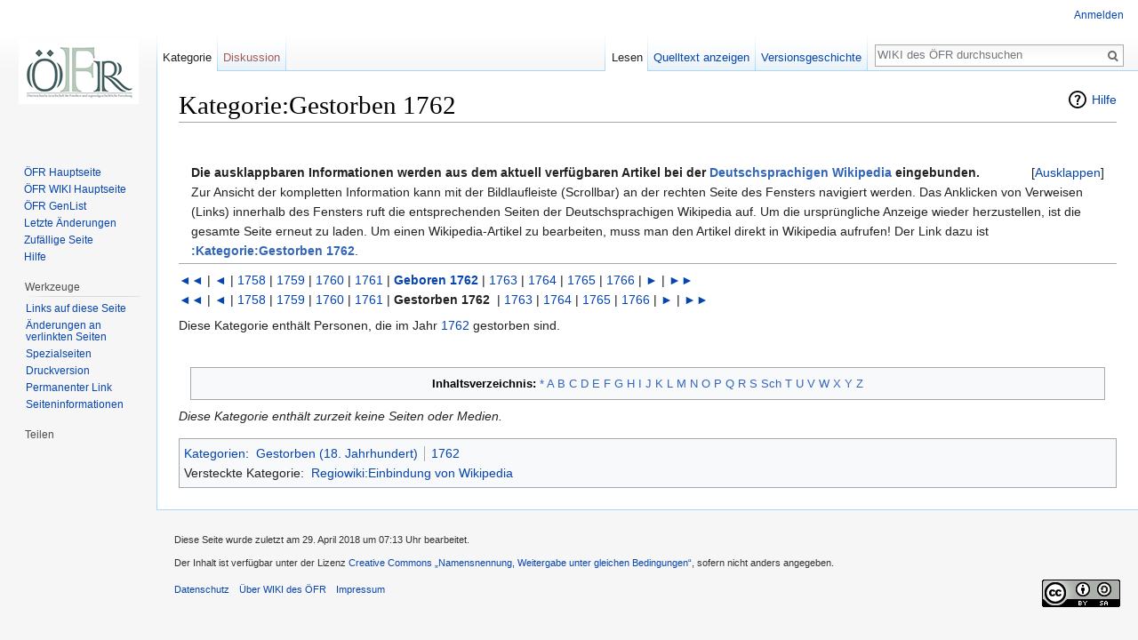

--- FILE ---
content_type: text/html; charset=UTF-8
request_url: https://wiki.oefr.at/Kategorie:Gestorben_1762
body_size: 6224
content:
<!DOCTYPE html>
<html class="client-nojs" lang="de" dir="ltr">
<head>
<meta charset="UTF-8"/>
<title>Kategorie:Gestorben 1762 – WIKI des ÖFR</title>
<script>document.documentElement.className = document.documentElement.className.replace( /(^|\s)client-nojs(\s|$)/, "$1client-js$2" );</script>
<script>(window.RLQ=window.RLQ||[]).push(function(){mw.config.set({"wgCanonicalNamespace":"Category","wgCanonicalSpecialPageName":false,"wgNamespaceNumber":14,"wgPageName":"Kategorie:Gestorben_1762","wgTitle":"Gestorben 1762","wgCurRevisionId":5210,"wgRevisionId":5210,"wgArticleId":4191,"wgIsArticle":true,"wgIsRedirect":false,"wgAction":"view","wgUserName":null,"wgUserGroups":["*"],"wgCategories":["Regiowiki:Einbindung von Wikipedia","Gestorben (18. Jahrhundert)","1762"],"wgBreakFrames":false,"wgPageContentLanguage":"de","wgPageContentModel":"wikitext","wgSeparatorTransformTable":[",\t.",".\t,"],"wgDigitTransformTable":["",""],"wgDefaultDateFormat":"dmy","wgMonthNames":["","Januar","Februar","März","April","Mai","Juni","Juli","August","September","Oktober","November","Dezember"],"wgMonthNamesShort":["","Jan.","Feb.","Mär.","Apr.","Mai","Jun.","Jul.","Aug.","Sep.","Okt.","Nov.","Dez."],"wgRelevantPageName":"Kategorie:Gestorben_1762","wgRelevantArticleId":4191,"wgRequestId":"aXH20VrVMRL0j9gOdb6OJwAAAUc","wgIsProbablyEditable":false,"wgRestrictionEdit":[],"wgRestrictionMove":[],"wgWikiEditorEnabledModules":[]});mw.loader.state({"site.styles":"ready","noscript":"ready","user.styles":"ready","user":"ready","user.options":"loading","user.tokens":"loading","mediawiki.action.view.categoryPage.styles":"ready","mediawiki.helplink":"ready","ext.addThis":"ready","mediawiki.legacy.shared":"ready","mediawiki.legacy.commonPrint":"ready","mediawiki.sectionAnchor":"ready","mediawiki.skinning.interface":"ready","skins.vector.styles":"ready"});mw.loader.implement("user.options@045gamm",function($,jQuery,require,module){mw.user.options.set({"variant":"de"});});mw.loader.implement("user.tokens@0af1zt7",function ( $, jQuery, require, module ) {
mw.user.tokens.set({"editToken":"+\\","patrolToken":"+\\","watchToken":"+\\","csrfToken":"+\\"});/*@nomin*/;

});mw.loader.load(["mediawiki.action.view.postEdit","site","mediawiki.page.startup","mediawiki.user","mediawiki.hidpi","mediawiki.page.ready","jquery.makeCollapsible","mediawiki.searchSuggest","skins.vector.js"]);});</script>
<link rel="stylesheet" href="/load.php?debug=false&amp;lang=de&amp;modules=ext.addThis%7Cmediawiki.action.view.categoryPage.styles%7Cmediawiki.helplink%2CsectionAnchor%7Cmediawiki.legacy.commonPrint%2Cshared%7Cmediawiki.skinning.interface%7Cskins.vector.styles&amp;only=styles&amp;skin=vector"/>
<script async="" src="/load.php?debug=false&amp;lang=de&amp;modules=startup&amp;only=scripts&amp;skin=vector"></script>
<meta name="ResourceLoaderDynamicStyles" content=""/>
<meta name="generator" content="MediaWiki 1.29.2"/>
<link rel="shortcut icon" href="/favicon.ico"/>
<link rel="search" type="application/opensearchdescription+xml" href="/opensearch_desc.php" title="WIKI des ÖFR (de)"/>
<link rel="EditURI" type="application/rsd+xml" href="http://wiki.oefr.at/api.php?action=rsd"/>
<link rel="copyright" href="https://creativecommons.org/licenses/by-sa/3.0/at/"/>
<link rel="alternate" type="application/atom+xml" title="Atom-Feed für „WIKI des ÖFR“" href="/index.php?title=Spezial:Letzte_%C3%84nderungen&amp;feed=atom"/>
</head>
<body class="mediawiki ltr sitedir-ltr capitalize-all-nouns mw-hide-empty-elt ns-14 ns-subject page-Kategorie_Gestorben_1762 rootpage-Kategorie_Gestorben_1762 skin-vector action-view">		<div id="mw-page-base" class="noprint"></div>
		<div id="mw-head-base" class="noprint"></div>
		<div id="content" class="mw-body" role="main">
			<a id="top"></a>

						<div class="mw-indicators mw-body-content">
<div id="mw-indicator-mw-helplink" class="mw-indicator"><a href="//www.mediawiki.org/wiki/Special:MyLanguage/Help:Categories" target="_blank" class="mw-helplink">Hilfe</a></div>
</div>
			<h1 id="firstHeading" class="firstHeading" lang="de">Kategorie:Gestorben 1762</h1>
									<div id="bodyContent" class="mw-body-content">
									<div id="siteSub">Aus WIKI des ÖFR</div>
								<div id="contentSub"></div>
												<div id="jump-to-nav" class="mw-jump">
					Wechseln zu:					<a href="#mw-head">Navigation</a>, 					<a href="#p-search">Suche</a>
				</div>
				<div id="mw-content-text" lang="de" dir="ltr" class="mw-content-ltr"><div>
<p><br />
</p>
<div style="clear:both; padding-left:1em; padding-right:1em" class="mw-collapsible mw-collapsed hintergrundfarbe1"><b>Die ausklappbaren Informationen werden aus dem aktuell verfügbaren Artikel bei der <a href="//de.wikipedia.org/wiki/Wikipedia:Hauptseite" class="extiw" title="w:Wikipedia:Hauptseite">Deutschsprachigen Wikipedia</a> eingebunden.</b><br />Zur Ansicht der kompletten Information kann mit der Bildlaufleiste (Scrollbar) an der rechten Seite des Fensters navigiert werden. Das Anklicken von Verweisen (Links) innerhalb des Fensters ruft die entsprechenden Seiten der Deutschsprachigen Wikipedia auf. Um die ursprüngliche Anzeige wieder herzustellen, ist die gesamte Seite erneut zu laden. Um einen Wikipedia-Artikel zu bearbeiten, muss man den Artikel direkt in Wikipedia aufrufen! Der Link dazu ist <b><a href="//de.wikipedia.org/wiki/Kategorie:Gestorben_1762" class="extiw" title="w:Kategorie:Gestorben 1762">:Kategorie:Gestorben 1762</a></b>.
<div class="mw-collapsible-content"><hr />
{{ #widget:MediaWiki | baseurl=<a rel="nofollow" class="external free" href="http://de.wikipedia.org/wiki/">http://de.wikipedia.org/wiki/</a> | id=:Kategorie:Gestorben 1762 }}</div></div>
<hr />
<p><a href="/Kategorie:Geboren_1752" title="Kategorie:Geboren 1752">◄◄</a> |
<a href="/Kategorie:Geboren_1757" title="Kategorie:Geboren 1757">◄</a> |
<a href="/Kategorie:Geboren_1758" title="Kategorie:Geboren 1758">1758</a> |
<a href="/Kategorie:Geboren_1759" title="Kategorie:Geboren 1759">1759</a> |
<a href="/Kategorie:Geboren_1760" title="Kategorie:Geboren 1760">1760</a> |
<a href="/Kategorie:Geboren_1761" title="Kategorie:Geboren 1761">1761</a> |
<b><a href="/Kategorie:Geboren_1762" title="Kategorie:Geboren 1762">Geboren 1762</a></b>&#160;| <a href="/Kategorie:Geboren_1763" title="Kategorie:Geboren 1763">1763</a>&#160;| <a href="/Kategorie:Geboren_1764" title="Kategorie:Geboren 1764">1764</a>&#160;| <a href="/Kategorie:Geboren_1765" title="Kategorie:Geboren 1765">1765</a>&#160;| <a href="/Kategorie:Geboren_1766" title="Kategorie:Geboren 1766">1766</a>&#160;| <a href="/Kategorie:Geboren_1767" title="Kategorie:Geboren 1767">►</a>&#160;| <a href="/Kategorie:Geboren_1772" title="Kategorie:Geboren 1772">►►</a><br />
<a href="/Kategorie:Gestorben_1752" title="Kategorie:Gestorben 1752">◄◄</a> |
<a href="/Kategorie:Gestorben_1757" title="Kategorie:Gestorben 1757">◄</a> |
<a href="/Kategorie:Gestorben_1758" title="Kategorie:Gestorben 1758">1758</a> |
<a href="/Kategorie:Gestorben_1759" title="Kategorie:Gestorben 1759">1759</a> |
<a href="/Kategorie:Gestorben_1760" title="Kategorie:Gestorben 1760">1760</a> |
<a href="/Kategorie:Gestorben_1761" title="Kategorie:Gestorben 1761">1761</a> |
<b><a class="mw-selflink selflink">Gestorben 1762</a></b>
&#160;| <a href="/Kategorie:Gestorben_1763" title="Kategorie:Gestorben 1763">1763</a>&#160;| <a href="/Kategorie:Gestorben_1764" title="Kategorie:Gestorben 1764">1764</a>&#160;| <a href="/Kategorie:Gestorben_1765" title="Kategorie:Gestorben 1765">1765</a>&#160;| <a href="/Kategorie:Gestorben_1766" title="Kategorie:Gestorben 1766">1766</a>&#160;| <a href="/Kategorie:Gestorben_1767" title="Kategorie:Gestorben 1767">►</a>&#160;| <a href="/Kategorie:Gestorben_1772" title="Kategorie:Gestorben 1772">►►</a>
</p>
</div>
<p>Diese Kategorie enthält Personen, die im Jahr <a href="/1762" title="1762">1762</a> gestorben sind.
</p><p><br />
</p>
<div style="display:block; margin:0 1em; text-align:center;" id="kat_toc" class="toc plainlinks noprint"><h2><span class="mw-headline" id="Inhaltsverzeichnis:">Inhaltsverzeichnis:</span></h2> <a rel="nofollow" class="external text" href="http://wiki.oefr.at/Kategorie:Gestorben_1762">*</a>  <a rel="nofollow" class="external text" href="http://wiki.oefr.at/index.php?title=Kategorie:Gestorben_1762&amp;pagefrom=A">A</a> <a rel="nofollow" class="external text" href="http://wiki.oefr.at/index.php?title=Kategorie:Gestorben_1762&amp;pagefrom=B">B</a> <a rel="nofollow" class="external text" href="http://wiki.oefr.at/index.php?title=Kategorie:Gestorben_1762&amp;pagefrom=C">C</a> <a rel="nofollow" class="external text" href="http://wiki.oefr.at/index.php?title=Kategorie:Gestorben_1762&amp;pagefrom=D">D</a> <a rel="nofollow" class="external text" href="http://wiki.oefr.at/index.php?title=Kategorie:Gestorben_1762&amp;pagefrom=E">E</a> <a rel="nofollow" class="external text" href="http://wiki.oefr.at/index.php?title=Kategorie:Gestorben_1762&amp;pagefrom=F">F</a> <a rel="nofollow" class="external text" href="http://wiki.oefr.at/index.php?title=Kategorie:Gestorben_1762&amp;pagefrom=G">G</a> <a rel="nofollow" class="external text" href="http://wiki.oefr.at/index.php?title=Kategorie:Gestorben_1762&amp;pagefrom=H">H</a> <a rel="nofollow" class="external text" href="http://wiki.oefr.at/index.php?title=Kategorie:Gestorben_1762&amp;pagefrom=I">I</a> <a rel="nofollow" class="external text" href="http://wiki.oefr.at/index.php?title=Kategorie:Gestorben_1762&amp;pagefrom=J">J</a> <a rel="nofollow" class="external text" href="http://wiki.oefr.at/index.php?title=Kategorie:Gestorben_1762&amp;pagefrom=K">K</a> <a rel="nofollow" class="external text" href="http://wiki.oefr.at/index.php?title=Kategorie:Gestorben_1762&amp;pagefrom=L">L</a> <a rel="nofollow" class="external text" href="http://wiki.oefr.at/index.php?title=Kategorie:Gestorben_1762&amp;pagefrom=M">M</a> <a rel="nofollow" class="external text" href="http://wiki.oefr.at/index.php?title=Kategorie:Gestorben_1762&amp;pagefrom=N">N</a> <a rel="nofollow" class="external text" href="http://wiki.oefr.at/index.php?title=Kategorie:Gestorben_1762&amp;pagefrom=O">O</a> <a rel="nofollow" class="external text" href="http://wiki.oefr.at/index.php?title=Kategorie:Gestorben_1762&amp;pagefrom=P">P</a> <a rel="nofollow" class="external text" href="http://wiki.oefr.at/index.php?title=Kategorie:Gestorben_1762&amp;pagefrom=Q">Q</a> <a rel="nofollow" class="external text" href="http://wiki.oefr.at/index.php?title=Kategorie:Gestorben_1762&amp;pagefrom=R">R</a> <a rel="nofollow" class="external text" href="http://wiki.oefr.at/index.php?title=Kategorie:Gestorben_1762&amp;pagefrom=S">S</a> <a rel="nofollow" class="external text" href="http://wiki.oefr.at/index.php?title=Kategorie:Gestorben_1762&amp;pagefrom=Sch">Sch</a> <a rel="nofollow" class="external text" href="http://wiki.oefr.at/index.php?title=Kategorie:Gestorben_1762&amp;pagefrom=T">T</a> <a rel="nofollow" class="external text" href="http://wiki.oefr.at/index.php?title=Kategorie:Gestorben_1762&amp;pagefrom=U">U</a> <a rel="nofollow" class="external text" href="http://wiki.oefr.at/index.php?title=Kategorie:Gestorben_1762&amp;pagefrom=V">V</a> <a rel="nofollow" class="external text" href="http://wiki.oefr.at/index.php?title=Kategorie:Gestorben_1762&amp;pagefrom=W">W</a> <a rel="nofollow" class="external text" href="http://wiki.oefr.at/index.php?title=Kategorie:Gestorben_1762&amp;pagefrom=X">X</a> <a rel="nofollow" class="external text" href="http://wiki.oefr.at/index.php?title=Kategorie:Gestorben_1762&amp;pagefrom=Y">Y</a> <a rel="nofollow" class="external text" href="http://wiki.oefr.at/index.php?title=Kategorie:Gestorben_1762&amp;pagefrom=Z">Z</a>
</div>

<!-- 
NewPP limit report
Cached time: 20260121164728
Cache expiry: 86400
Dynamic content: false
CPU time usage: 0.029 seconds
Real time usage: 0.031 seconds
Preprocessor visited node count: 461/1000000
Preprocessor generated node count: 4318/1000000
Post‐expand include size: 14784/2097152 bytes
Template argument size: 1200/2097152 bytes
Highest expansion depth: 7/40
Expensive parser function count: 0/100
-->
<!--
Transclusion expansion time report (%,ms,calls,template)
100.00%   24.312      1 Vorlage:Kategorie_Ge
100.00%   24.312      1 -total
 40.28%    9.794      1 Vorlage:WP-de
 34.88%    8.479      1 Vorlage:Klappbox
 30.16%    7.332      1 Vorlage:TOC_Kategorie
  2.20%    0.535      1 Vorlage:Kalenderstil
-->

<!-- Saved in parser cache with key u19971db18-lzfg_:pcache:idhash:4191-0!*!0!*!*!*!* and timestamp 20260121164728 and revision id 5210
 -->
<div class="mw-category-generated" lang="de" dir="ltr"><p><i>Diese Kategorie enthält zurzeit keine Seiten oder Medien.</i>
</p></div></div>					<div class="printfooter">
						Abgerufen von „<a dir="ltr" href="http://wiki.oefr.at/index.php?title=Kategorie:Gestorben_1762&amp;oldid=5210">http://wiki.oefr.at/index.php?title=Kategorie:Gestorben_1762&amp;oldid=5210</a>“					</div>
				<div id="catlinks" class="catlinks" data-mw="interface"><div id="mw-normal-catlinks" class="mw-normal-catlinks"><a href="/Spezial:Kategorien" title="Spezial:Kategorien">Kategorien</a>: <ul><li><a href="/Kategorie:Gestorben_(18._Jahrhundert)" title="Kategorie:Gestorben (18. Jahrhundert)">Gestorben (18. Jahrhundert)</a></li><li><a href="/Kategorie:1762" title="Kategorie:1762">1762</a></li></ul></div><div id="mw-hidden-catlinks" class="mw-hidden-catlinks mw-hidden-cats-ns-shown">Versteckte Kategorie: <ul><li><a href="/Kategorie:Regiowiki:Einbindung_von_Wikipedia" title="Kategorie:Regiowiki:Einbindung von Wikipedia">Regiowiki:Einbindung von Wikipedia</a></li></ul></div></div>				<div class="visualClear"></div>
							</div>
		</div>
		<div id="mw-navigation">
			<h2>Navigationsmenü</h2>

			<div id="mw-head">
									<div id="p-personal" role="navigation" class="" aria-labelledby="p-personal-label">
						<h3 id="p-personal-label">Meine Werkzeuge</h3>
						<ul>
							<li id="pt-login"><a href="/index.php?title=Spezial:Anmelden&amp;returnto=Kategorie%3AGestorben+1762" title="Sich anzumelden wird gerne gesehen, ist jedoch nicht zwingend erforderlich. [o]" accesskey="o">Anmelden</a></li>						</ul>
					</div>
									<div id="left-navigation">
										<div id="p-namespaces" role="navigation" class="vectorTabs" aria-labelledby="p-namespaces-label">
						<h3 id="p-namespaces-label">Namensräume</h3>
						<ul>
															<li  id="ca-nstab-category" class="selected"><span><a href="/Kategorie:Gestorben_1762"  title="Kategorieseite anzeigen [c]" accesskey="c">Kategorie</a></span></li>
															<li  id="ca-talk" class="new"><span><a href="/index.php?title=Kategorie_Diskussion:Gestorben_1762&amp;action=edit&amp;redlink=1"  title="Diskussion zum Seiteninhalt [t]" accesskey="t" rel="discussion">Diskussion</a></span></li>
													</ul>
					</div>
										<div id="p-variants" role="navigation" class="vectorMenu emptyPortlet" aria-labelledby="p-variants-label">
												<h3 id="p-variants-label">
							<span>Varianten</span><a href="#"></a>
						</h3>

						<div class="menu">
							<ul>
															</ul>
						</div>
					</div>
									</div>
				<div id="right-navigation">
										<div id="p-views" role="navigation" class="vectorTabs" aria-labelledby="p-views-label">
						<h3 id="p-views-label">Ansichten</h3>
						<ul>
															<li id="ca-view" class="selected"><span><a href="/Kategorie:Gestorben_1762" >Lesen</a></span></li>
															<li id="ca-viewsource"><span><a href="/index.php?title=Kategorie:Gestorben_1762&amp;action=edit"  title="Diese Seite ist geschützt. Ihr Quelltext kann dennoch angesehen und kopiert werden. [e]" accesskey="e">Quelltext anzeigen</a></span></li>
															<li id="ca-history" class="collapsible"><span><a href="/index.php?title=Kategorie:Gestorben_1762&amp;action=history"  title="Frühere Versionen dieser Seite [h]" accesskey="h">Versionsgeschichte</a></span></li>
													</ul>
					</div>
										<div id="p-cactions" role="navigation" class="vectorMenu emptyPortlet" aria-labelledby="p-cactions-label">
						<h3 id="p-cactions-label"><span>Mehr</span><a href="#"></a></h3>

						<div class="menu">
							<ul>
															</ul>
						</div>
					</div>
										<div id="p-search" role="search">
						<h3>
							<label for="searchInput">Suche</label>
						</h3>

						<form action="/index.php" id="searchform">
							<div id="simpleSearch">
							<input type="search" name="search" placeholder="WIKI des ÖFR durchsuchen" title="WIKI des ÖFR durchsuchen [f]" accesskey="f" id="searchInput"/><input type="hidden" value="Spezial:Suche" name="title"/><input type="submit" name="fulltext" value="Suchen" title="Suche nach Seiten, die diesen Text enthalten" id="mw-searchButton" class="searchButton mw-fallbackSearchButton"/><input type="submit" name="go" value="Seite" title="Gehe direkt zu der Seite mit genau diesem Namen, falls sie vorhanden ist." id="searchButton" class="searchButton"/>							</div>
						</form>
					</div>
									</div>
			</div>
			<div id="mw-panel">
				<div id="p-logo" role="banner"><a class="mw-wiki-logo" href="/Hauptseite"  title="Hauptseite"></a></div>
						<div class="portal" role="navigation" id='p-navigation' aria-labelledby='p-navigation-label'>
			<h3 id='p-navigation-label'>Navigation</h3>

			<div class="body">
									<ul>
						<li id="n-.C3.96FR-Hauptseite"><a href="https://oefr.at" rel="nofollow">ÖFR Hauptseite</a></li><li id="n-.C3.96FR-WIKI-Hauptseite"><a href="https://wiki.oefr.at/Hauptseite" rel="nofollow">ÖFR WIKI Hauptseite</a></li><li id="n-.C3.96FR-GenList"><a href="https://genlist.at" rel="nofollow">ÖFR GenList</a></li><li id="n-recentchanges"><a href="/Spezial:Letzte_%C3%84nderungen" title="Liste der letzten Änderungen in diesem Wiki [r]" accesskey="r">Letzte Änderungen</a></li><li id="n-randompage"><a href="/Spezial:Zuf%C3%A4llige_Seite" title="Zufällige Seite aufrufen [x]" accesskey="x">Zufällige Seite</a></li><li id="n-help"><a href="https://www.mediawiki.org/wiki/Special:MyLanguage/Help:Contents" title="Hilfeseite anzeigen">Hilfe</a></li>					</ul>
							</div>
		</div>
			<div class="portal" role="navigation" id='p-tb' aria-labelledby='p-tb-label'>
			<h3 id='p-tb-label'>Werkzeuge</h3>

			<div class="body">
									<ul>
						<li id="t-whatlinkshere"><a href="/Spezial:Linkliste/Kategorie:Gestorben_1762" title="Liste aller Seiten, die hierher verlinken [j]" accesskey="j">Links auf diese Seite</a></li><li id="t-recentchangeslinked"><a href="/Spezial:%C3%84nderungen_an_verlinkten_Seiten/Kategorie:Gestorben_1762" rel="nofollow" title="Letzte Änderungen an Seiten, die von hier verlinkt sind [k]" accesskey="k">Änderungen an verlinkten Seiten</a></li><li id="t-specialpages"><a href="/Spezial:Spezialseiten" title="Liste aller Spezialseiten [q]" accesskey="q">Spezialseiten</a></li><li id="t-print"><a href="/index.php?title=Kategorie:Gestorben_1762&amp;printable=yes" rel="alternate" title="Druckansicht dieser Seite [p]" accesskey="p">Druckversion</a></li><li id="t-permalink"><a href="/index.php?title=Kategorie:Gestorben_1762&amp;oldid=5210" title="Dauerhafter Link zu dieser Seitenversion">Permanenter Link</a></li><li id="t-info"><a href="/index.php?title=Kategorie:Gestorben_1762&amp;action=info" title="Weitere Informationen über diese Seite">Seiten­informationen</a></li>					</ul>
							</div>
		</div>
			<div class="portal" role="navigation" id='p-addthis' aria-labelledby='p-addthis-label'>
			<h3 id='p-addthis-label'>Teilen</h3>

			<div class="body">
				<!-- AddThis Button BEGIN -->
			<div class="addthis_toolbox addthis_default_style" id="addthissidebar"><a class="addthis_button_compact" ></a><a class="addthis_button_facebook" ></a><a class="addthis_button_twitter" ></a><a class="addthis_button_google_plusone" g:plusone:count="false" style="margin-top:1px;"></a><a class="addthis_button_email" ></a></div>
			<script type="text/javascript" src="//s7.addthis.com/js/250/addthis_widget.js#pubid="></script>			</div>
		</div>
				</div>
		</div>
		<div id="footer" role="contentinfo">
							<ul id="footer-info">
											<li id="footer-info-lastmod"> Diese Seite wurde zuletzt am 29. April 2018 um 07:13 Uhr bearbeitet.</li>
											<li id="footer-info-copyright">Der Inhalt ist verfügbar unter der Lizenz <a class="external" rel="nofollow" href="https://creativecommons.org/licenses/by-sa/3.0/at/">Creative Commons „Namensnennung, Weitergabe unter gleichen Bedingungen“</a>, sofern nicht anders angegeben.</li>
									</ul>
							<ul id="footer-places">
											<li id="footer-places-privacy"><a href="/%C3%96FR_Wiki:Datenschutz" title="ÖFR Wiki:Datenschutz">Datenschutz</a></li>
											<li id="footer-places-about"><a href="/%C3%96FR_Wiki:%C3%9Cber_WIKI_des_%C3%96FR" title="ÖFR Wiki:Über WIKI des ÖFR">Über WIKI des ÖFR</a></li>
											<li id="footer-places-disclaimer"><a href="/%C3%96FR_Wiki:Impressum" title="ÖFR Wiki:Impressum">Impressum</a></li>
									</ul>
										<ul id="footer-icons" class="noprint">
											<li id="footer-copyrightico">
							<a href="https://creativecommons.org/licenses/by-sa/3.0/at/"><img src="/resources/assets/licenses/cc-by-sa.png" alt="Creative Commons „Namensnennung, Weitergabe unter gleichen Bedingungen“" width="88" height="31"/></a>						</li>
									</ul>
						<div style="clear:both"></div>
		</div>
		<script>(window.RLQ=window.RLQ||[]).push(function(){mw.config.set({"wgPageParseReport":{"limitreport":{"cputime":"0.029","walltime":"0.031","ppvisitednodes":{"value":461,"limit":1000000},"ppgeneratednodes":{"value":4318,"limit":1000000},"postexpandincludesize":{"value":14784,"limit":2097152},"templateargumentsize":{"value":1200,"limit":2097152},"expansiondepth":{"value":7,"limit":40},"expensivefunctioncount":{"value":0,"limit":100},"timingprofile":["100.00%   24.312      1 Vorlage:Kategorie_Ge","100.00%   24.312      1 -total"," 40.28%    9.794      1 Vorlage:WP-de"," 34.88%    8.479      1 Vorlage:Klappbox"," 30.16%    7.332      1 Vorlage:TOC_Kategorie","  2.20%    0.535      1 Vorlage:Kalenderstil"]},"cachereport":{"timestamp":"20260121164728","ttl":86400,"transientcontent":false}}});});</script><script>
  (function(i,s,o,g,r,a,m){i['GoogleAnalyticsObject']=r;i[r]=i[r]||function(){
  (i[r].q=i[r].q||[]).push(arguments)},i[r].l=1*new Date();a=s.createElement(o),
  m=s.getElementsByTagName(o)[0];a.async=1;a.src=g;m.parentNode.insertBefore(a,m)
  })(window,document,'script','//www.google-analytics.com/analytics.js','ga');

  ga('create', 'UA-115052994-1', 'auto');
  ga('send', 'pageview');

</script>
<script type="text/javascript" src="https://analytics.example.com/tracking.js"></script>
<script>(window.RLQ=window.RLQ||[]).push(function(){mw.config.set({"wgBackendResponseTime":87});});</script>
	</body>
</html>


--- FILE ---
content_type: text/javascript; charset=utf-8
request_url: https://wiki.oefr.at/load.php?debug=false&lang=de&modules=startup&only=scripts&skin=vector
body_size: 6643
content:
var mwPerformance=(window.performance&&performance.mark)?performance:{mark:function(){}},mwNow=(function(){var perf=window.performance,navStart=perf&&perf.timing&&perf.timing.navigationStart;return navStart&&typeof perf.now==='function'?function(){return navStart+perf.now();}:function(){return Date.now();};}()),mediaWikiLoadStart;function isCompatible(str){var ua=str||navigator.userAgent;return!!((function(){'use strict';return!this&&!!Function.prototype.bind&&!!window.JSON;}())&&'querySelector'in document&&'localStorage'in window&&'addEventListener'in window&&!(ua.match(/webOS\/1\.[0-4]|SymbianOS|Series60|NetFront|Opera Mini|S40OviBrowser|MeeGo|Android.+Glass|^Mozilla\/5\.0 .+ Gecko\/$|googleweblight/)||ua.match(/PlayStation/i)));}(function(){var NORLQ,script;if(!isCompatible()){document.documentElement.className=document.documentElement.className.replace(/(^|\s)client-js(\s|$)/,'$1client-nojs$2');NORLQ=window.NORLQ||[];while(NORLQ.length){NORLQ.shift()();}window.NORLQ={push:function(
fn){fn();}};window.RLQ={push:function(){}};return;}function startUp(){mw.config=new mw.Map(true);mw.loader.addSource({"local":"/load.php"});mw.loader.register([["site","1dg35jh",[1]],["site.styles","18ctxrz",[],"site"],["noscript","0r10n1w",[],"noscript"],["filepage","0jbu6m3"],["user.groups","01vli5p",[5]],["user","1qqaopn",[6],"user"],["user.styles","00avv01",[],"user"],["user.defaults","17j0mqk"],["user.options","045gamm",[7],"private"],["user.tokens","0af1zt7",[],"private"],["mediawiki.language.data","1vw59lm",[177]],["mediawiki.skinning.elements","0ncsetm"],["mediawiki.skinning.content","0j66qai"],["mediawiki.skinning.interface","0yz7n35"],["mediawiki.skinning.content.parsoid","16v0gsc"],["mediawiki.skinning.content.externallinks","1yu34l2"],["jquery.accessKeyLabel","1xtaltb",[25,134]],["jquery.appear","0vepy5a"],["jquery.async","0dytf3s"],["jquery.autoEllipsis","1dt7jmh",[37]],["jquery.badge","18az6de",[174]],["jquery.byteLength","0svnrpj"],["jquery.byteLimit","0ibwqmd",[21]],[
"jquery.checkboxShiftClick","1a8sv40"],["jquery.chosen","0penbr2"],["jquery.client","1qvkvzf"],["jquery.color","09yxlg0",[27]],["jquery.colorUtil","1oqlqo9"],["jquery.confirmable","0q7pp4k",[178]],["jquery.cookie","1eoa8v9"],["jquery.expandableField","1l4ayz1"],["jquery.farbtastic","1xcmyoc",[27]],["jquery.footHovzer","1qdgjk1"],["jquery.form","0foptac"],["jquery.fullscreen","04oz2m0"],["jquery.getAttrs","1bobbfb"],["jquery.hidpi","0cvez2l"],["jquery.highlightText","1he8j6d",[134]],["jquery.hoverIntent","0ae1ox8"],["jquery.i18n","11st4jh",[176]],["jquery.localize","0ul4o9b"],["jquery.makeCollapsible","075kma5"],["jquery.mockjax","00jpf47"],["jquery.mw-jump","10k7a5x"],["jquery.mwExtension","1mofp4n"],["jquery.placeholder","0uiyv7x"],["jquery.qunit","0onrown"],["jquery.spinner","0z0037k"],["jquery.jStorage","0k85ok8"],["jquery.suggestions","0gv1tgj",[37]],["jquery.tabIndex","0v0i596"],["jquery.tablesorter","0222i13",[134,179]],["jquery.textSelection","06lx3c4",[25]],[
"jquery.throttle-debounce","0dddvox"],["jquery.xmldom","1fg75j2"],["jquery.tipsy","0frwdcs"],["jquery.ui.core","09dv88d",[57],"jquery.ui"],["jquery.ui.core.styles","0hmagez",[],"jquery.ui"],["jquery.ui.accordion","1dsocr1",[56,76],"jquery.ui"],["jquery.ui.autocomplete","0w0aokg",[65],"jquery.ui"],["jquery.ui.button","00np1v7",[56,76],"jquery.ui"],["jquery.ui.datepicker","0kl8smx",[56],"jquery.ui"],["jquery.ui.dialog","0teie8m",[60,63,67,69],"jquery.ui"],["jquery.ui.draggable","0f4gmzx",[56,66],"jquery.ui"],["jquery.ui.droppable","1azk5fs",[63],"jquery.ui"],["jquery.ui.menu","0dv8xt7",[56,67,76],"jquery.ui"],["jquery.ui.mouse","1vd7ddx",[76],"jquery.ui"],["jquery.ui.position","1bs4jh6",[],"jquery.ui"],["jquery.ui.progressbar","1mwna9l",[56,76],"jquery.ui"],["jquery.ui.resizable","0anik9c",[56,66],"jquery.ui"],["jquery.ui.selectable","0q28w4j",[56,66],"jquery.ui"],["jquery.ui.slider","0vfd60b",[56,66],"jquery.ui"],["jquery.ui.sortable","15e638z",[56,66],"jquery.ui"],["jquery.ui.spinner",
"1ijx18b",[60],"jquery.ui"],["jquery.ui.tabs","0oj9qno",[56,76],"jquery.ui"],["jquery.ui.tooltip","1o9a0zo",[56,67,76],"jquery.ui"],["jquery.ui.widget","0hqn7c4",[],"jquery.ui"],["jquery.effects.core","1ad9buo",[],"jquery.ui"],["jquery.effects.blind","08uy1ql",[77],"jquery.ui"],["jquery.effects.bounce","04o12cj",[77],"jquery.ui"],["jquery.effects.clip","0ckghle",[77],"jquery.ui"],["jquery.effects.drop","0yg1f4m",[77],"jquery.ui"],["jquery.effects.explode","0ax7gp7",[77],"jquery.ui"],["jquery.effects.fade","0erd087",[77],"jquery.ui"],["jquery.effects.fold","1evfo0z",[77],"jquery.ui"],["jquery.effects.highlight","0c6uctn",[77],"jquery.ui"],["jquery.effects.pulsate","1opwz9b",[77],"jquery.ui"],["jquery.effects.scale","0uzica7",[77],"jquery.ui"],["jquery.effects.shake","01v139c",[77],"jquery.ui"],["jquery.effects.slide","0vpfz1b",[77],"jquery.ui"],["jquery.effects.transfer","1bip4aj",[77],"jquery.ui"],["json","01vli5p"],["moment","1excysu",[174]],["mediawiki.apihelp","06wwl7d"],[
"mediawiki.template","1y23kpk"],["mediawiki.template.mustache","0gy4btw",[94]],["mediawiki.template.regexp","09kf1i8",[94]],["mediawiki.apipretty","0094c2m"],["mediawiki.api","0qbuerx",[151,9]],["mediawiki.api.category","0gjs92r",[139,98]],["mediawiki.api.edit","04zpnt5",[139,98]],["mediawiki.api.login","0g2gtc5",[98]],["mediawiki.api.options","0squsjz",[98]],["mediawiki.api.parse","1li14p9",[98]],["mediawiki.api.upload","1i0b7k5",[100]],["mediawiki.api.user","00vmt59",[98]],["mediawiki.api.watch","1p1x88y",[98]],["mediawiki.api.messages","1boncc5",[98]],["mediawiki.api.rollback","1ooo7zr",[98]],["mediawiki.content.json","0lphznw"],["mediawiki.confirmCloseWindow","01lxxo9"],["mediawiki.debug","181jbzt",[32]],["mediawiki.diff.styles","14irjiy"],["mediawiki.feedback","15aejbs",[139,128,269]],["mediawiki.feedlink","18wzd0t"],["mediawiki.filewarning","0i2mqkv",[265]],["mediawiki.ForeignApi","1urw7gn",[117]],["mediawiki.ForeignApi.core","0yqch93",[98,261]],["mediawiki.helplink","0oqikpl"],[
"mediawiki.hidpi","1qvq1z7",[36],null,null,"return'srcset'in new Image();"],["mediawiki.hlist","0hkb70h"],["mediawiki.htmlform","0srfy7c",[22,134]],["mediawiki.htmlform.checker","0ser8qe"],["mediawiki.htmlform.ooui","1noc3jm",[265]],["mediawiki.htmlform.styles","1ndla0p"],["mediawiki.htmlform.ooui.styles","1x4sj9b"],["mediawiki.icon","0w44xmm"],["mediawiki.inspect","0ld3j2b",[21,134]],["mediawiki.messagePoster","1y65j0u",[116]],["mediawiki.messagePoster.wikitext","0mnmlqv",[100,128]],["mediawiki.notification","0ct0d9e",[187]],["mediawiki.notify","14lowz9"],["mediawiki.notification.convertmessagebox","0jy46v4",[130]],["mediawiki.notification.convertmessagebox.styles","103iyop"],["mediawiki.RegExp","1azu7sz"],["mediawiki.pager.tablePager","0zdxx5z"],["mediawiki.searchSuggest","02xgaui",[35,49,98]],["mediawiki.sectionAnchor","0zkrgbk"],["mediawiki.storage","0io5rc2"],["mediawiki.Title","1r0fyra",[21,151]],["mediawiki.Upload","1se53ap",[104]],["mediawiki.ForeignUpload","0q7ggq9",[116,140]]
,["mediawiki.ForeignStructuredUpload.config","1fvsh13"],["mediawiki.ForeignStructuredUpload","16yfkak",[142,141]],["mediawiki.Upload.Dialog","1nyrsvw",[145]],["mediawiki.Upload.BookletLayout","0l7cqw4",[140,178,149,258,92,267,269,275,276]],["mediawiki.ForeignStructuredUpload.BookletLayout","1tsij6b",[143,145,107,182,250,247]],["mediawiki.toc","0zk5sf0",[155]],["mediawiki.Uri","13jztim",[151,96]],["mediawiki.user","0skxwrc",[105,155,138,8]],["mediawiki.userSuggest","1w19l80",[49,98]],["mediawiki.util","12lgzpv",[16,131]],["mediawiki.viewport","173hk4e"],["mediawiki.checkboxtoggle","121802a"],["mediawiki.checkboxtoggle.styles","1h85qii"],["mediawiki.cookie","0y7yirr",[29]],["mediawiki.toolbar","1pn83pu",[52]],["mediawiki.experiments","1bhebnp"],["mediawiki.action.edit","16lgkk2",[22,52,159,98]],["mediawiki.action.edit.styles","1x0carb"],["mediawiki.action.edit.collapsibleFooter","0ktz1a2",[41,126,138]],["mediawiki.action.edit.preview","1ome55o",[33,47,52,98,112,178]],[
"mediawiki.action.history","19wwk02"],["mediawiki.action.history.styles","1h9ntsx"],["mediawiki.action.history.diff","14irjiy"],["mediawiki.action.view.dblClickEdit","0hx4f5u",[187,8]],["mediawiki.action.view.metadata","0l5mm25"],["mediawiki.action.view.categoryPage.styles","0y5mv1i"],["mediawiki.action.view.postEdit","0h4059c",[155,178,94]],["mediawiki.action.view.redirect","0vyxkje",[25]],["mediawiki.action.view.redirectPage","1n1lqst"],["mediawiki.action.view.rightClickEdit","0vs9i6u"],["mediawiki.action.edit.editWarning","05zq66x",[52,110,178]],["mediawiki.action.view.filepage","1yyu8n6"],["mediawiki.language","0s6taax",[175,10]],["mediawiki.cldr","185atzm",[176]],["mediawiki.libs.pluralruleparser","0fswjqk"],["mediawiki.language.init","1dejwc7"],["mediawiki.jqueryMsg","0ot7aqg",[174,151,8]],["mediawiki.language.months","0l5v1n7",[174]],["mediawiki.language.names","071dkip",[177]],["mediawiki.language.specialCharacters","0b2b8wg",[174]],["mediawiki.libs.jpegmeta","0zvml5d"],[
"mediawiki.page.gallery","19bxxea",[53,184]],["mediawiki.page.gallery.styles","12puhiz"],["mediawiki.page.gallery.slideshow","0c1wgmm",[139,98,267,283]],["mediawiki.page.ready","07hsss6",[16,23,43]],["mediawiki.page.startup","1buxjea",[151]],["mediawiki.page.patrol.ajax","1ipq83g",[47,139,98,187]],["mediawiki.page.watch.ajax","17s5wgs",[139,106,178,187]],["mediawiki.page.rollback","0rwolpu",[47,108]],["mediawiki.page.image.pagination","1h45u3y",[47,151]],["mediawiki.rcfilters.filters.base.styles","02hl6bu"],["mediawiki.rcfilters.filters.dm","14x5lno",[148,261]],["mediawiki.rcfilters.filters.ui","03nc3oy",[193,149,264,277,279,280,284]],["mediawiki.special","0kcvcy7"],["mediawiki.special.apisandbox.styles","0pnyivw"],["mediawiki.special.apisandbox","1a8rx8r",[98,178,248,264]],["mediawiki.special.block","104gtp4",[121,151]],["mediawiki.special.changecredentials.js","0ye4c2v",[98,123]],["mediawiki.special.changeslist","0r2fzix"],["mediawiki.special.changeslist.legend","1qtaguw"],[
"mediawiki.special.changeslist.legend.js","039b6yo",[41,155]],["mediawiki.special.changeslist.enhanced","1appf7h"],["mediawiki.special.changeslist.visitedstatus","1bqqwv8"],["mediawiki.special.comparepages.styles","1me9mxn"],["mediawiki.special.edittags","1aplziu",[24]],["mediawiki.special.edittags.styles","1wz6pc6"],["mediawiki.special.import","11gqhgl"],["mediawiki.special.movePage","1oasms8",[245]],["mediawiki.special.movePage.styles","1aqv196"],["mediawiki.special.pageLanguage","1245qxg",[265]],["mediawiki.special.pagesWithProp","1ee2dor"],["mediawiki.special.preferences","1cfrl64",[110,174,132]],["mediawiki.special.userrights","1visjcv",[132]],["mediawiki.special.preferences.styles","1pfsmk9"],["mediawiki.special.recentchanges","15fpwxl"],["mediawiki.special.search","00s037f",[256]],["mediawiki.special.search.styles","1cjcmsi"],["mediawiki.special.search.interwikiwidget.styles","0b7cztb"],["mediawiki.special.search.commonsInterwikiWidget","0w1jzhb",[148,178]],[
"mediawiki.special.undelete","0b9e1mh"],["mediawiki.special.upload","1l6g40d",[47,139,98,110,178,182,223,94]],["mediawiki.special.upload.styles","12bst50"],["mediawiki.special.userlogin.common.styles","1909w6g"],["mediawiki.special.userlogin.signup.styles","00ar55n"],["mediawiki.special.userlogin.login.styles","05wordo"],["mediawiki.special.userlogin.signup.js","0jefjvr",[53,98,122,178]],["mediawiki.special.unwatchedPages","0pvalwt",[139,106]],["mediawiki.special.watchlist","0iowa2b",[98,265,8]],["mediawiki.special.version","0rwvph0"],["mediawiki.legacy.config","1pvrvnj"],["mediawiki.legacy.commonPrint","0hpmxf3"],["mediawiki.legacy.protect","0g2kqsp",[22]],["mediawiki.legacy.shared","1nvt5t0"],["mediawiki.legacy.oldshared","0yzw2cr"],["mediawiki.legacy.wikibits","1renv1z"],["mediawiki.ui","10p9f8l"],["mediawiki.ui.checkbox","1cqmaul"],["mediawiki.ui.radio","1rih8vv"],["mediawiki.ui.anchor","1h1wapu"],["mediawiki.ui.button","178pgmt"],["mediawiki.ui.input","12rfy8y"],[
"mediawiki.ui.icon","0emuzl5"],["mediawiki.ui.text","0879bcb"],["mediawiki.widgets","0njcsp9",[22,37,139,98,246,267]],["mediawiki.widgets.styles","1ew29vm"],["mediawiki.widgets.DateInputWidget","0zfjar3",[92,267]],["mediawiki.widgets.datetime","176z74b",[265]],["mediawiki.widgets.CategorySelector","01vli5p",[250]],["mediawiki.widgets.CategoryMultiselectWidget","1l1dase",[116,139,267]],["mediawiki.widgets.SelectWithInputWidget","0fpvf4x",[252,267]],["mediawiki.widgets.SelectWithInputWidget.styles","0fu9r5g"],["mediawiki.widgets.MediaSearch","117j79s",[116,139,267]],["mediawiki.widgets.UserInputWidget","07bft3t",[267]],["mediawiki.widgets.UsersMultiselectWidget","05w1lgb",[267]],["mediawiki.widgets.SearchInputWidget","151q2kw",[136,245]],["mediawiki.widgets.SearchInputWidget.styles","1cd706e"],["mediawiki.widgets.StashedFileWidget","0hwulw4",[265]],["es5-shim","01vli5p"],["dom-level2-shim","01vli5p"],["oojs","035lufl"],["mediawiki.router","16eeqs6",[263]],["oojs-router","1e2uqxm",[261]],
["oojs-ui","01vli5p",[268,267,269]],["oojs-ui-core","1ozba2j",[174,261,266,270,271,272]],["oojs-ui-core.styles","199ozil"],["oojs-ui-widgets","1cp9n5u",[265]],["oojs-ui-toolbars","1gg2f7v",[265]],["oojs-ui-windows","1s7ssj5",[265]],["oojs-ui.styles.icons","1q76iiy"],["oojs-ui.styles.indicators","0ghy4wl"],["oojs-ui.styles.textures","0djfcxb"],["oojs-ui.styles.icons-accessibility","0wipl95"],["oojs-ui.styles.icons-alerts","11sb2w6"],["oojs-ui.styles.icons-content","0vzkd3p"],["oojs-ui.styles.icons-editing-advanced","0vi6lar"],["oojs-ui.styles.icons-editing-core","07a8mdz"],["oojs-ui.styles.icons-editing-list","0coivj2"],["oojs-ui.styles.icons-editing-styling","1nwk251"],["oojs-ui.styles.icons-interactions","0jjh21p"],["oojs-ui.styles.icons-layout","1wb2ltc"],["oojs-ui.styles.icons-location","1cwwfdm"],["oojs-ui.styles.icons-media","1e50p4s"],["oojs-ui.styles.icons-moderation","0b90az0"],["oojs-ui.styles.icons-movement","1crpt3x"],["oojs-ui.styles.icons-user","1avpaqw"],[
"oojs-ui.styles.icons-wikimedia","1ekaevr"],["skins.cologneblue","1guyj3u"],["skins.modern","0wzzehv"],["skins.monobook.styles","16srywo"],["skins.vector.styles","041sysl"],["skins.vector.styles.responsive","1fir26q"],["skins.vector.js","1odrrxo",[50,53]],["ext.confirmEdit.editPreview.ipwhitelist.styles","0l98cnf"],["ext.wikiEditor","1kyamsh",[18,49,50,52,62,146,144,181,94],"ext.wikiEditor"],["ext.wikiEditor.styles","0fh5qr5",[],"ext.wikiEditor"],["ext.wikiEditor.toolbar","01vli5p",[295]],["ext.wikiEditor.dialogs","01vli5p",[295]],["ext.wikiEditor.core","01vli5p",[295]],["jquery.wikiEditor","01vli5p",[295]],["jquery.wikiEditor.core","01vli5p",[295]],["jquery.wikiEditor.dialogs","01vli5p",[295]],["jquery.wikiEditor.dialogs.config","01vli5p",[295]],["jquery.wikiEditor.toolbar","01vli5p",[295]],["jquery.wikiEditor.toolbar.config","01vli5p",[295]],["jquery.wikiEditor.toolbar.i18n","01vli5p",[295]],["ext.charinsert","033zvo7",[156]],["ext.charinsert.styles","1tptmye",[],"noscript"],[
"ext.cite.styles","1in2sml"],["ext.cite.a11y","037fuag"],["ext.cite.style","09xgpnz"],["ext.interwiki.specialpage","10q5mzv",[41]],["mediawiki.api.titleblacklist","1rj9fgp",[98]],["ext.nuke","191k2an"],["ext.addThis","0fu1x9e"]]);;mw.config.set({"wgLoadScript":"/load.php","debug":!1,"skin":"vector","stylepath":"/skins","wgUrlProtocols":"bitcoin\\:|ftp\\:\\/\\/|ftps\\:\\/\\/|geo\\:|git\\:\\/\\/|gopher\\:\\/\\/|http\\:\\/\\/|https\\:\\/\\/|irc\\:\\/\\/|ircs\\:\\/\\/|magnet\\:|mailto\\:|mms\\:\\/\\/|news\\:|nntp\\:\\/\\/|redis\\:\\/\\/|sftp\\:\\/\\/|sip\\:|sips\\:|sms\\:|ssh\\:\\/\\/|svn\\:\\/\\/|tel\\:|telnet\\:\\/\\/|urn\\:|worldwind\\:\\/\\/|xmpp\\:|\\/\\/","wgArticlePath":"/$1","wgScriptPath":"","wgScriptExtension":".php","wgScript":"/index.php","wgSearchType":null,"wgVariantArticlePath":!1,"wgActionPaths":{},"wgServer":"http://wiki.oefr.at","wgServerName":"wiki.oefr.at","wgUserLanguage":"de","wgContentLanguage":"de","wgTranslateNumerals":!0,"wgVersion":"1.29.2","wgEnableAPI":
!0,"wgEnableWriteAPI":!0,"wgMainPageTitle":"Hauptseite","wgFormattedNamespaces":{"-2":"Medium","-1":"Spezial","0":"","1":"Diskussion","2":"Benutzer","3":"Benutzer Diskussion","4":"ÖFR Wiki","5":"ÖFR Wiki Diskussion","6":"Datei","7":"Datei Diskussion","8":"MediaWiki","9":"MediaWiki Diskussion","10":"Vorlage","11":"Vorlage Diskussion","12":"Hilfe","13":"Hilfe Diskussion","14":"Kategorie","15":"Kategorie Diskussion"},"wgNamespaceIds":{"medium":-2,"spezial":-1,"":0,"diskussion":1,"benutzer":2,"benutzer_diskussion":3,"öfr wiki":4,"öfr_wiki_diskussion":5,"datei":6,"datei_diskussion":7,"mediawiki":8,"mediawiki_diskussion":9,"vorlage":10,"vorlage_diskussion":11,"hilfe":12,"hilfe_diskussion":13,"kategorie":14,"kategorie_diskussion":15,"bild":6,"bild_diskussion":7,"benutzerin":2,"benutzerin_diskussion":3,"image":6,"image_talk":7,"media":-2,"special":-1,"talk":1,"user":2,"user_talk":3,"project":4,"project_talk":5,"file":6,"file_talk":7,"mediawiki_talk":9,"template":10,"template_talk":11,
"help":12,"help_talk":13,"category":14,"category_talk":15},"wgContentNamespaces":[0],"wgSiteName":"WIKI des ÖFR","wgDBname":"u19971db18","wgExtraSignatureNamespaces":[],"wgAvailableSkins":{"cologneblue":"CologneBlue","modern":"Modern","monobook":"MonoBook","vector":"Vector","fallback":"Fallback","apioutput":"ApiOutput"},"wgExtensionAssetsPath":"/extensions","wgCookiePrefix":"u19971db18_lzfg_","wgCookieDomain":"","wgCookiePath":"/","wgCookieExpiration":2592000,"wgResourceLoaderMaxQueryLength":2000,"wgCaseSensitiveNamespaces":[],"wgLegalTitleChars":" %!\"$&'()*,\\-./0-9:;=?@A-Z\\\\\\^_`a-z~+\\u0080-\\uFFFF","wgIllegalFileChars":":/\\\\","wgResourceLoaderStorageVersion":1,"wgResourceLoaderStorageEnabled":!0,"wgForeignUploadTargets":["local"],"wgEnableUploads":!0,"wgWikiEditorMagicWords":{"redirect":"#WEITERLEITUNG","img_right":"rechts","img_left":"links","img_none":"ohne","img_center":"zentriert","img_thumbnail":"miniatur","img_framed":"gerahmt","img_frameless":"rahmenlos"},
"mw.msg.wikieditor":"--~~~~","wgCiteVisualEditorOtherGroup":!1,"wgCiteResponsiveReferences":!0});var RLQ=window.RLQ||[];while(RLQ.length){RLQ.shift()();}window.RLQ={push:function(fn){fn();}};window.NORLQ={push:function(){}};}mediaWikiLoadStart=mwNow();mwPerformance.mark('mwLoadStart');script=document.createElement('script');script.src="/load.php?debug=false&lang=de&modules=jquery%2Cmediawiki&only=scripts&skin=vector&version=0agfupv";script.onload=script.onreadystatechange=function(){if(!script.readyState||/loaded|complete/.test(script.readyState)){script.onload=script.onreadystatechange=null;script=null;startUp();}};document.getElementsByTagName('head')[0].appendChild(script);}());

--- FILE ---
content_type: text/plain
request_url: https://www.google-analytics.com/j/collect?v=1&_v=j102&a=121560077&t=pageview&_s=1&dl=https%3A%2F%2Fwiki.oefr.at%2FKategorie%3AGestorben_1762&ul=en-us%40posix&dt=Kategorie%3AGestorben%201762%20%E2%80%93%20WIKI%20des%20%C3%96FR&sr=1280x720&vp=1280x720&_u=IEBAAEABAAAAACAAI~&jid=1503711261&gjid=1484529165&cid=1497603218.1769076434&tid=UA-115052994-1&_gid=1477221028.1769076434&_r=1&_slc=1&z=183917687
body_size: -449
content:
2,cG-34DVXGC4M9